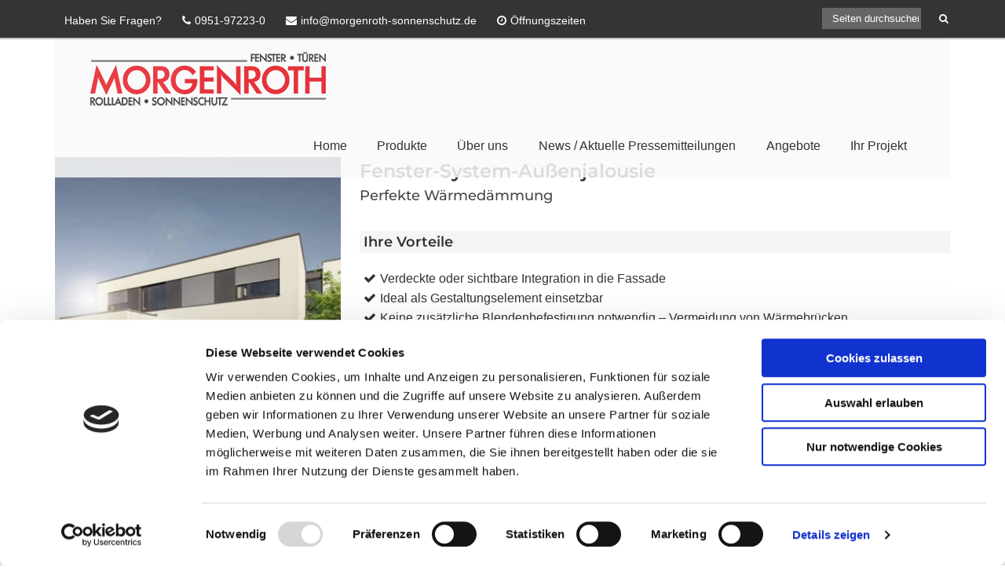

--- FILE ---
content_type: text/css; charset=utf-8
request_url: https://www.morgenroth-sonnenschutz.de/wp-content/cache/min/1/wp-content/assets/custom.css?ver=1768904508
body_size: 120
content:
@charset "UTF-8";.somfy{position:absolute;bottom:50px;z-index:990;left:0;width:240px;height:70px;background:url(../../../../../assets/Logo_Somfy_Expert.png) no-repeat left bottom+5px;background-size:contain}.page-id-5414>#ssb-container,.page-id-3078>#ssb-container,.page-id-3086>#ssb-container{display:none}@media only screen and (max-width:1366px){.somfy{max-width:20%}}@media only screen and (max-width:1024px){.somfy{bottom:30px;height:55px}}@media only screen and (max-width:767px){.somfy{bottom:16px;max-width:140px;height:50px}}@media only screen and (max-width:480px){.somfy{bottom:10px;max-width:100px;height:40px}}.noImg .somfy{display:none}.single-featured-image-header .somfy{left:71px}@media only screen and (min-width:1367px){.single-featured-image-header .somfy{right:50%;margin-right:-612px;width:1224px;text-align:left}}@media only screen and (max-width:1366px){.single-featured-image-header .somfy{left:71px}}@media only screen and (max-width:1280px){.single-featured-image-header .somfy{left:70px}}@media only screen and (max-width:1024px){.single-featured-image-header .somfy{left:54px}}@media only screen and (max-width:767px){.single-featured-image-header .somfy{left:32px}}@media only screen and (max-width:480px){.single-featured-image-header .somfy{left:15px}}